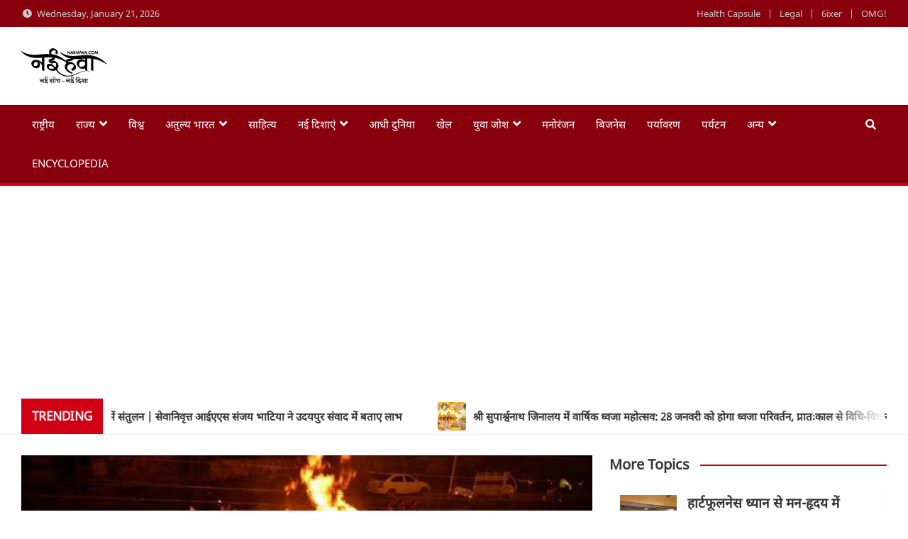

--- FILE ---
content_type: text/html; charset=utf-8
request_url: https://www.google.com/recaptcha/api2/aframe
body_size: 267
content:
<!DOCTYPE HTML><html><head><meta http-equiv="content-type" content="text/html; charset=UTF-8"></head><body><script nonce="6j7yWvs6zstP3rAdVkFiCg">/** Anti-fraud and anti-abuse applications only. See google.com/recaptcha */ try{var clients={'sodar':'https://pagead2.googlesyndication.com/pagead/sodar?'};window.addEventListener("message",function(a){try{if(a.source===window.parent){var b=JSON.parse(a.data);var c=clients[b['id']];if(c){var d=document.createElement('img');d.src=c+b['params']+'&rc='+(localStorage.getItem("rc::a")?sessionStorage.getItem("rc::b"):"");window.document.body.appendChild(d);sessionStorage.setItem("rc::e",parseInt(sessionStorage.getItem("rc::e")||0)+1);localStorage.setItem("rc::h",'1768965347065');}}}catch(b){}});window.parent.postMessage("_grecaptcha_ready", "*");}catch(b){}</script></body></html>

--- FILE ---
content_type: text/css
request_url: https://naihawa.com/wp-content/uploads/elementor/css/post-1409.css?ver=1768965341
body_size: 203
content:
.elementor-widget-text-editor{font-family:var( --e-global-typography-text-font-family ), Sans-serif;font-weight:var( --e-global-typography-text-font-weight );color:var( --e-global-color-text );}.elementor-widget-text-editor.elementor-drop-cap-view-stacked .elementor-drop-cap{background-color:var( --e-global-color-primary );}.elementor-widget-text-editor.elementor-drop-cap-view-framed .elementor-drop-cap, .elementor-widget-text-editor.elementor-drop-cap-view-default .elementor-drop-cap{color:var( --e-global-color-primary );border-color:var( --e-global-color-primary );}.elementor-1409 .elementor-element.elementor-element-680f320f{margin-top:-29px;margin-bottom:0px;padding:0px 00px 0px 0px;}.elementor-1409 .elementor-element.elementor-element-35794bfb > .elementor-widget-container{margin:0px 0px 0px 0px;transition:background 0s;}.elementor-1409 .elementor-element.elementor-element-d60e9bd{margin-top:-26px;margin-bottom:-26px;}.elementor-widget-image .widget-image-caption{color:var( --e-global-color-text );font-family:var( --e-global-typography-text-font-family ), Sans-serif;font-weight:var( --e-global-typography-text-font-weight );}.elementor-1409 .elementor-element.elementor-element-689f3ea{margin-top:15px;margin-bottom:15px;}.elementor-1409 .elementor-element.elementor-element-1675ceee{margin-top:-69px;margin-bottom:0px;}.elementor-widget-icon.elementor-view-stacked .elementor-icon{background-color:var( --e-global-color-primary );}.elementor-widget-icon.elementor-view-framed .elementor-icon, .elementor-widget-icon.elementor-view-default .elementor-icon{color:var( --e-global-color-primary );border-color:var( --e-global-color-primary );}.elementor-widget-icon.elementor-view-framed .elementor-icon, .elementor-widget-icon.elementor-view-default .elementor-icon svg{fill:var( --e-global-color-primary );}.elementor-1409 .elementor-element.elementor-element-36bc4c51 > .elementor-widget-container{margin:-31px 0px -1px 0px;padding:0px 0px 0px 4px;}.elementor-1409 .elementor-element.elementor-element-36bc4c51 .elementor-icon-wrapper{text-align:start;}.elementor-1409 .elementor-element.elementor-element-36bc4c51 .elementor-icon{font-size:25px;}.elementor-1409 .elementor-element.elementor-element-36bc4c51 .elementor-icon svg{height:25px;}